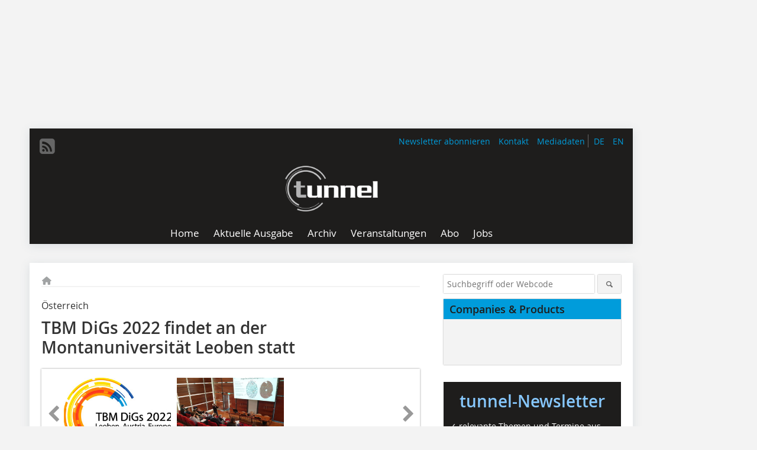

--- FILE ---
content_type: text/html; charset=UTF-8
request_url: https://www.tunnel-online.info/de/artikel/tunnel_TBM_DiGs_2022_findet_an_der_Montanuniversitaet_Leoben_statt-3816242.html
body_size: 16857
content:
<!DOCTYPE html>
<html lang="de">
	<head>
		<meta charset="UTF-8">
		<meta name="viewport" content="width=device-width, initial-scale=1.0">
		<meta http-equiv="X-UA-Compatible" content="IE=edge,chrome=1" />

		<link rel="shortcut icon" href="/favicon.ico" type="image/x-icon">
		<link rel="icon" href="/favicon.ico" type="image/x-icon">
		<link rel="apple-touch-icon" sizes="57x57" href="/media/favicon/apple-icon-57x57.png">
		<link rel="apple-touch-icon" sizes="60x60" href="/media/favicon/apple-icon-60x60.png">
		<link rel="apple-touch-icon" sizes="72x72" href="/media/favicon/apple-icon-72x72.png">
		<link rel="apple-touch-icon" sizes="76x76" href="/media/favicon/apple-icon-76x76.png">
		<link rel="apple-touch-icon" sizes="114x114" href="/media/favicon/apple-icon-114x114.png">
		<link rel="apple-touch-icon" sizes="120x120" href="/media/favicon/apple-icon-120x120.png">
		<link rel="apple-touch-icon" sizes="144x144" href="/media/favicon/apple-icon-144x144.png">
		<link rel="apple-touch-icon" sizes="152x152" href="/media/favicon/apple-icon-152x152.png">
		<link rel="apple-touch-icon" sizes="180x180" href="/media/favicon/apple-icon-180x180.png">
		<link rel="icon" type="image/png" sizes="192x192"  href="/media/favicon/android-icon-192x192.png">
		<link rel="icon" type="image/png" sizes="32x32" href="/media/favicon/favicon-32x32.png">
		<link rel="icon" type="image/png" sizes="96x96" href="/media/favicon/favicon-96x96.png">
		<link rel="icon" type="image/png" sizes="16x16" href="/media/favicon/favicon-16x16.png">

					<link rel="alternate" href="https://www.tunnel-online.info/de/artikel/tunnel_TBM_DiGs_2022_findet_an_der_Montanuniversitaet_Leoben_statt-3816242.html" hreflang="de">
			<link rel="alternate" href="https://www.tunnel-online.info/en/artikel/tunnel_TBM_DiGs_2022_at_the_Montanuniversitaet_Leoben-3816243.html" hreflang="en">
		
							<title>TBM DiGs 2022 findet an der Montanuniversität Leoben statt
 - tunnel</title>
				
				
				
							<meta property="og:title" content="TBM DiGs 2022 findet an der Montanuniversität Leoben statt
 - tunnel">
									<meta property="og:image" content="https://www.tunnel-online.info/imgs/1/8/2/2/0/8/9/048e12a417c3f81b.jpeg">
			<meta property="og:image:width" content="1200" />
			<meta property="og:image:height" content="785" />
		
					<meta name="twitter:card" content="summary">
				
							<link rel="alternate" type="application/rss+xml" title="RSS" href="/de/rss.xml" />
		
				<link rel="stylesheet" type="text/css" href="/css/lib/normalize.min.css">
		<link rel="stylesheet" type="text/css" href="/css/lib/fontello.min.css">
		<link rel="stylesheet" type="text/css" href="/css/lib/fontawesome.min.css">
		<link rel="stylesheet" type="text/css" href="/css/lib/solid.min.css">
		<link rel="stylesheet" type="text/css" href="/css/lib/owl.carousel.min.css">
		<link rel="stylesheet" type="text/css" href="/css/lib/jquery.fancybox.min.css?v=2.1.5" media="screen" />
		<link rel="stylesheet" type="text/css" href="/css/style.min.css">
					<link rel="stylesheet" type="text/css" href="/css/theme_tunnel.min.css">
		
				
				<style>
		/* Plenigo Account Dropdown Styles */
		.plenigo-account-dropdown {
			position: relative;
			display: inline-block;
		}

		.account-menu {
			position: relative;
		}

		.account-trigger {
			display: flex;
			align-items: center;
			gap: 8px;
			padding: 8px;
			background: transparent;
			border: none;
			cursor: pointer;
			border-radius: 8px;
			transition: background-color 0.2s ease;
			outline: none;
			color: inherit;
		}

		.account-trigger:hover {
			background-color: rgba(255, 255, 255, 0.1);
		}

		/*.account-trigger:focus {
			outline: 2px solid #007bff;
			outline-offset: 2px;
		}*/

		.user-avatar {
			width: 32px;
			height: 32px;
			border-radius: 50%;
			display: flex;
			align-items: center;
			justify-content: center;
			font-weight: 600;
			color: white;
			font-size: 14px;
			flex-shrink: 0;
		}

		.user-avatar-guest {
			background-color: #6c757d !important;
		}

		.guest-icon {
			opacity: 0.8;
		}

		.avatar-letter {
			font-family: -apple-system, BlinkMacSystemFont, 'Segoe UI', Roboto, sans-serif;
		}

		.dropdown-arrow {
			color: currentColor;
			transition: transform 0.2s ease;
		}

		.account-trigger[aria-expanded="true"] .dropdown-arrow {
			transform: rotate(180deg);
		}

		.account-dropdown-menu {
			position: absolute;
			top: 100%;
			right: 0;
			margin-top: 8px;
			background: white;
			border: 1px solid #e9ecef;
			border-radius: 12px;
			box-shadow: 0 10px 25px rgba(0, 0, 0, 0.15);
			min-width: 280px;
			z-index: 1000;
			opacity: 0;
			visibility: hidden;
			transform: translateY(-10px);
			transition: all 0.2s ease;
		}

		.account-dropdown-menu.show {
			opacity: 1;
			visibility: visible;
			transform: translateY(0);
		}

		.dropdown-header {
			padding: 20px;
		}

		.user-avatar-large {
			width: 48px;
			height: 48px;
			border-radius: 50%;
			display: flex;
			align-items: center;
			justify-content: center;
			font-weight: 600;
			color: white;
			font-size: 18px;
			margin-bottom: 12px;
		}

		.avatar-letter-large {
			font-family: -apple-system, BlinkMacSystemFont, 'Segoe UI', Roboto, sans-serif;
		}

		.user-info {
			text-align: left;
		}

		.user-email {
			font-weight: 600;
			color: #333;
			margin-bottom: 4px;
			font-size: 14px;
		}

		.user-status {
			color: #28a745;
			font-size: 12px;
			font-weight: 500;
		}

		.guest-welcome h4 {
			margin: 0 0 8px 0;
			color: #333;
			font-size: 16px;
			font-weight: 600;
		}

		.guest-welcome p {
			margin: 0;
			color: #6c757d;
			font-size: 14px;
			line-height: 1.4;
		}

		.dropdown-divider {
			height: 1px;
			background-color: #e9ecef;
			margin: 0;
		}

		.dropdown-menu-items {
			padding: 8px;
		}

		.dropdown-item {
			display: flex;
			align-items: center;
			gap: 12px;
			padding: 12px 16px;
			text-decoration: none;
			color: #333;
			border-radius: 8px;
			transition: all 0.2s ease;
			font-size: 14px;
			font-weight: 500;
			border: 1px solid transparent;
			background-color: transparent;
		}

		/* Not logged in: green background on hover */
		.dropdown-item:hover {
			background-color: #4caf50;
			text-decoration: none;
			color: white;
			border-color: #4caf50;
		}

		.dropdown-item:hover .item-icon {
			color: white;
		}

		/* Primary item (Anmelden) - same as regular items */
		.primary-item {
			background-color: transparent;
			color: #333;
			border-color: transparent;
		}

		.primary-item:hover {
			background-color: #4caf50;
			color: white;
			border-color: #4caf50;
		}

		/* Logged in menu: only border on hover (no background) for regular items */
		.account-dropdown-menu--logged-in .dropdown-item:not(.logout-item):hover {
			background-color: transparent;
			color: #333;
			border-color: #4caf50;
		}

		.account-dropdown-menu--logged-in .dropdown-item:not(.logout-item):hover .item-icon {
			color: #333;
		}

		/* Logout item: light red background with opacity, red text */
		.logout-item {
			color: #dc3545;
		}

		.logout-item:hover {
			background-color: rgba(220, 53, 69, 0.1);
			color: #dc3545;
			border-color: transparent;
		}

		.logout-item:hover .item-icon {
			color: #dc3545;
		}

		.item-icon {
			color: currentColor;
			flex-shrink: 0;
		}

		/* Mobile adjustments */
		@media (max-width: 768px) {
			.account-dropdown-menu {
				right: -8px;
				left: -8px;
				min-width: auto;
				width: calc(100vw - 32px);
				max-width: 320px;
			}
			
			.dropdown-header {
				padding: 16px;
			}
			
			.user-avatar-large {
				width: 40px;
				height: 40px;
				font-size: 16px;
			}
		}
		</style>

				<style>
		.js-note-text {
			position: fixed;
			top: 0;
			left: 0;
			right: 0;
			width: 100%;
			z-index: 10000;
			background: linear-gradient(135deg, #ffd700 0%, #ffed4e 100%);
			border-bottom: 3px solid #ffc107;
			padding: 20px 24px;
			margin: 0;
			text-align: center;
			color: #856404;
			font-size: 16px;
			font-weight: 600;
			line-height: 1.6;
			box-shadow: 0 4px 12px rgba(0, 0, 0, 0.15);
			font-family: -apple-system, BlinkMacSystemFont, 'Segoe UI', Roboto, 'Helvetica Neue', Arial, sans-serif;
		}
		
		.js-note-text p {
			margin: 0;
			padding: 0;
		}
		
		/* Add padding to body when banner is visible to prevent content overlap */
		body:has(.js-note-text) {
			padding-top: 80px;
		}
		
		/* Fallback for browsers that don't support :has() */
		@supports not selector(:has(*)) {
			body {
				padding-top: 80px;
			}
		}
		
		/* Responsive adjustments */
		@media (max-width: 768px) {
			.js-note-text {
				padding: 16px 20px;
				font-size: 14px;
				line-height: 1.5;
			}
			
			body:has(.js-note-text) {
				padding-top: 70px;
			}
			
			@supports not selector(:has(*)) {
				body {
					padding-top: 70px;
				}
			}
		}
		</style>

		      
        <!-- Neues IVW-Tracking 2021 -->
		  					<!-- begin preload of IOM web manager -->
		<link rel='preload' href='//data-13621569c0.tunnel-online.info/iomm/latest/manager/base/es6/bundle.js' as='script' id='IOMmBundle'>
		<link rel='preload' href='//data-13621569c0.tunnel-online.info/iomm/latest/bootstrap/loader.js' as='script'>
		<!-- end preload of IOM web manager -->
		<!-- begin loading of IOMm bootstrap code -->
		<script type='text/javascript' src="//data-13621569c0.tunnel-online.info/iomm/latest/bootstrap/loader.js"></script>
		<!-- end loading of IOMm bootstrap code -->
		<!-- Neues IVW-Tracking 2021 ENDE -->
		
				
																																																									
																<!-- Usercentrics Smart Data Protector Performance Optimierung (Vorladen der URLs) -->
				<link rel="preconnect" href="//privacy-proxy.usercentrics.eu">
				<link rel="preload" href="//privacy-proxy.usercentrics.eu/latest/uc-block.bundle.js" as="script">
				<link rel="dns-prefetch" href="//app.usercentrics.eu" /> 
				<link rel="dns-prefetch" href="//api.usercentrics.eu" />

								<!-- Usercentrics Consent Management Platform (CMP) mit TCF 2.0 -->
				<script id="usercentrics-cmp" data-settings-id="zq9XLUJpq" src="https://app.usercentrics.eu/browser-ui/latest/loader.js" data-tcf-enabled></script>

				<!-- Usercentrics Smart Data Protector -->
				<script type="application/javascript" src="https://privacy-proxy.usercentrics.eu/latest/uc-block.bundle.js"></script>

				<!-- Usercentrics Smart Data Protector Blockier-Liste -->
				<script>
					uc.blockOnly([
						'BJz7qNsdj-7', 						'HkocEodjb7',  						'BJ59EidsWQ',  						'HkYNq4sdjbm', 						'9V8bg4D63',   						'Hko_qNsui-Q'  											]);
				</script>
			
		

		<script type="text/javascript">
			window.dataLayer = window.dataLayer || [];
		window.dataLayer.push({'pageCategoryPrimary': "Primärkategorie nicht gesetzt" });
		window.dataLayer.push({'pageCategorySecondary': "Sekundärkategorie nicht gesetzt" });
		window.dataLayer.push({'pageAuthor': "Autor nicht gesetzt" });
		window.dataLayer.push({'pageIssue': "Ausgabe nicht gesetzt" });
		window.dataLayer.push({'pageContentType': "artikel" });
		</script>

							
        <!-- Google Tag Manager -->
	<script type="text/plain" data-usercentrics="Google Tag Manager">(function(w,d,s,l,i){w[l]=w[l]||[];w[l].push({'gtm.start':
	new Date().getTime(),event:'gtm.js'});var f=d.getElementsByTagName(s)[0],
	j=d.createElement(s),dl=l!='dataLayer'?'&l='+l:'';j.async=true;j.src=
	'https://www.googletagmanager.com/gtm.js?id='+i+dl;f.parentNode.insertBefore(j,f);
	})(window,document,'script','dataLayer','GTM-P5DMVTG');</script>
	<!-- End Google Tag Manager -->

				<script type="text/javascript" src="/js/lib/jquery-1.11.2.min.js"></script>

		

    <script type="application/ld+json">
    {
      "@context": "https://schema.org",
	        	"@type": "Article",
	        "mainEntityOfPage": {
        "@type": "WebPage",
        "@id": "https://www.tunnel-online.info/de/artikel/tunnel_TBM_DiGs_2022_findet_an_der_Montanuniversitaet_Leoben_statt-3816242.html"
      },

	        	"headline": "TBM\u0020DiGs\u00202022\u0020findet\u0020an\u0020der\u0020Montanuniversit\u00E4t\u0020Leoben\u0020statt",
	  	 
	  		"description": "Die\u0020internationale\u0020Konferenzreihe\u0020TBM\u0020DiGs\u0020bietet\u0020ein\u0020spezialisiertes\u0020technologisches\u0020Forum\u0020f\u00FCr\u0020Diskussionen\u0020und\u0020den\u0020Austausch\u0020von\u0020Wissen\u0020\u00FCber\u0020TBM\u002DArbeiten\u0020unter\u0020schwierigen\u0020Bodenbedingungen...",
	        
      		"image": [
                                    "https://www.tunnel-online.info/imgs/1/8/2/2/0/8/9/Logo_TBM_DiGs_2022_good_quality-048e12a417c3f81b.jpeg"
			  			  ,
			   
                                                      "https://www.tunnel-online.info/imgs/1/8/2/2/0/8/9/Foto_Vorlesung-4b4f60caa002c124.jpeg"
			  			  			   
                          		],
         
      
	    
      "publisher": {
        "@type": "Organization",
        "name": "tunnel",
        "logo": {
        "@type": "ImageObject",
        "url": "https://www.tunnel-online.info//media/img/logo.png"
        }
      }
	        	,"datePublished": "2022-07-26"
	  
	        	,"dateModified": "2022-07-27"
	  	  
	  	  	  	  	  ,"isAccessibleForFree": true
	      }
    </script>

		
							<link rel="canonical" href="https://www.tunnel-online.info/de/artikel/tunnel_TBM_DiGs_2022_findet_an_der_Montanuniversitaet_Leoben_statt-3816242.html"/>
		
					</head>

	<body>
						
		<div id="newsletter-dialogue__background" class="ga_newsletter-dialogue"></div>
		<div class="body__wrapper">

													<div class="ad-body-topbanner">
						<ins class="asm_async_creative" style="display:inline-block; width:728px; height:90px; text-align:left; text-decoration:none;" data-asm-cdn="cdn.adspirit.de" data-asm-host="bauverlag.adspirit.de"  data-asm-params="pid=125&gdpr_consent=[consentstring]"></ins><script src="//cdn.adspirit.de/adasync.min.js" async type="text/javascript"></script>

<div class="adspirit__layer-ad">
<ins class="asm_async_creative" style="display:inline-block; text-align:left; text-decoration:none;" data-asm-cdn="cdn.adspirit.de" data-asm-host="bauverlag.adspirit.de" data-asm-params="pid=427&gdpr_consent=[consentstring]"></ins><script src="//cdn.adspirit.de/adasync.min.js" async type="text/javascript"></script>
</div>
<script>
if (window.innerWidth < 768) {
let layerAd = document.querySelector(".adspirit__layer-ad");
layerAd.innerHTML = ' ';
}
</script>
					</div>
													<div class="ad-body-skyscraper">
						<ins class="asm_async_creative" style="display:inline-block; text-align:left; text-decoration:none;" data-asm-cdn="cdn.adspirit.de" data-asm-host="bauverlag.adspirit.de"  data-asm-params="pid=126&gdpr_consent=[consentstring]"></ins><script src="//cdn.adspirit.de/adasync.min.js" async type="text/javascript"></script>
					</div>
				
					<div class="body__container">
						<div class="body__inner">
							<header class="header--main">
							<div class="header__meta clearfix">

																<ul class="social-media__list--head left">
								<li class="social-media__item--head"><a href="/de/rss.xml" target="_blank" title="RSS Feed | News"><i class="icon-rss-squared"></i></a></li> 																																																							</ul>

																								<ul class="nav-meta--lng right">
										<li class="nav-meta__item"><a class="nav-meta__link--lng" href="https://www.tunnel-online.info/de/artikel/tunnel_TBM_DiGs_2022_findet_an_der_Montanuniversitaet_Leoben_statt-3816242.html">DE</a></li>
										<li class="nav-meta__item"><a class="nav-meta__link--lng" href="https://www.tunnel-online.info/en/artikel/tunnel_TBM_DiGs_2022_at_the_Montanuniversitaet_Leoben-3816243.html">EN</a></li>
								</ul>
								
																<ul class="nav-meta right">
																																								<li class="nav-meta__item">
												<a href="/de/newsletter-3276659.html"  target="_parent" >Newsletter abonnieren</a>
											</li>
																																																		<li class="nav-meta__item">
												<a href="/de/kontakt.html" >Kontakt</a>
											</li>
																																																		<li class="nav-meta__item">
												<a href="https://bauverlag.de/tunnel-mediadaten"  target="_blank" >Mediadaten</a>
											</li>
																												
																										</ul>

							</div>

																			<div class="header__logo">
								<a href="/"><img src="/media/img/logo.png" alt="tunnel"/></a>
							</div>
						
												

<label id="menu-button" class="icon-menu" for="mobile-menu">Menü</label>
<nav class="header__nav clearfix">
	<input type="checkbox" id="mobile-menu">

	<ul class="nav-main--level_1">
						<li class="nav-main__item--level_1">
			<a class="nav-main__link " href="https://www.tunnel-online.info/de/index.html" >
				Home
			</a>

			
		</li>
				<li class="nav-main__item--level_1">
			<a class="nav-main__link " href="https://www.tunnel-online.info/de/aktuelle_ausgabe_28796.html" >
				Aktuelle Ausgabe
			</a>

			
		</li>
				<li class="nav-main__item--level_1">
			<a class="nav-main__link " href="https://www.tunnel-online.info/de/archiv.html" >
				Archiv
			</a>

			
		</li>
				<li class="nav-main__item--level_1">
			<a class="nav-main__link " href="https://www.tunnel-online.info/de/terminkalender.html" >
				Veranstaltungen
			</a>

			
		</li>
				<li class="nav-main__item--level_1">
			<a class="nav-main__link " href="https://www.bauverlag-shop.de/print-abonnement/bauausfuehrung/tunnel/#emotion--1?utm_source=www.tunnel-online.info&amp;utm_medium=nav-first-level&amp;utm_campaign=content&amp;utm_content=brand"  target="_blank" >
				Abo
			</a>

			
		</li>
				<li class="nav-main__item--level_1">
			<a class="nav-main__link " href="https://stellenmarkt.tunnel-online.info/?utm_source=tunnel-online.info&amp;utm_medium=nav-first-level&amp;utm_campaign=content&amp;utm_content=tunnel"  target="_blank" >
				Jobs
			</a>

			
		</li>
			</ul>
</nav>


					</header>

										<form action="/de/suche.html" method="get" class="search__wrapper--mobile">
						<fieldset class="search">
							<input class="search__text autoclear" type="text" name="s_text" title="Suchbegriff oder Webcode" placeholder="Suchbegriff oder Webcode"/>
							<button class="search__button" type="submit" title="Suchen"> <i class="icon-search"></i> </button>
						</fieldset>
					</form>


										
	

	<div class="ad-wrapper">
		<ins class="asm_async_creative" style="display:inline-flex;margin-left:-12px;margin-bottom:10px; text-align:left; text-decoration:none;" data-asm-cdn="cdn.adspirit.de" data-asm-host="bauverlag.adspirit.de" data-asm-responsive="1" data-asm-params="pid=81&gdpr_consent=[consentstring]"></ins><script src="//cdn.adspirit.de/adasync.min.js" async type="text/javascript"></script>
	</div>






<div class="body__content clearfix">
	<main>

					<div class="main__content">
		
				
		
    <ul class="nav-breadcrumb">
            
        <li class="nav-breadcrumb__item">
            <a href="/">
                <i class="fa-solid fa-house fa-fw"></i>
                    <span class="nav-breadcrumb__item-display--none">Home</span>
            </a>
        </li>
                                                
    </ul>


		<article>
    	<header>
									<div class="article__roofline">Österreich
</div>
				
								<h1 class="article__heading">
												TBM DiGs 2022 findet an der Montanuniversität Leoben statt
					</h1>
				
				
								


				<div class="carousel__wrapper">
			<div id="owl-carousel" class="carousel_content">

									<div class="carousel__item">
						<a class="fancybox__image"
							rel="gallery-top"
							attr-ref="bild-1"
							href="https://www.tunnel-online.info/imgs/1/8/2/2/0/8/9/Logo_TBM_DiGs_2022_good_quality-048e12a417c3f81b.jpeg">
							<img src="https://www.tunnel-online.info/imgs/1/8/2/2/0/8/9/tok_fa28676c821073a2436c46990e0f5d72/w300_h200_x600_y392_Logo_TBM_DiGs_2022_good_quality-048e12a417c3f81b.jpeg" alt=""  width="300"  height="200"/>
						</a>
						<span class="carousel__bildnachweis"></span>

												<div class="fancybox__unsichtbar" id="bild-1">
							<div class="fancybox__bildunterschrift"></div>
							<div class="fancybox__bildnachweis"></div>
						</div>
					</div>
									<div class="carousel__item">
						<a class="fancybox__image"
							rel="gallery-top"
							attr-ref="bild-2"
							href="https://www.tunnel-online.info/imgs/1/8/2/2/0/8/9/Foto_Vorlesung-4b4f60caa002c124.jpeg">
							<img src="https://www.tunnel-online.info/imgs/1/8/2/2/0/8/9/tok_81cbe89d85801c3dfdc8b2876437265f/w300_h200_x600_y450_Foto_Vorlesung-4b4f60caa002c124.jpeg" alt=" Die Fachkonferenz TBM DiGs 2022 wird vom 23. bis 25. November 2022 in der Montanuniversität Leoben stattfinden "  width="300"  height="200"/>
						</a>
						<span class="carousel__bildnachweis">Credit/Quelle: Montanuniversität Leoben</span>

												<div class="fancybox__unsichtbar" id="bild-2">
							<div class="fancybox__bildunterschrift">Die Fachkonferenz TBM DiGs 2022 wird vom 23. bis 25. November 2022 in der Montanuniversität Leoben stattfinden</div>
							<div class="fancybox__bildnachweis">Credit/Quelle: Montanuniversität Leoben</div>
						</div>
					</div>
				
			</div>
			<a class="carousel__control--prev"><i class="icon-left-open"></i></a>
			<a class="carousel__control--next"><i class="icon-right-open"></i></a>
		</div>

					

    	</header>

										<div class="responsive_ad">
					<ins class="asm_async_creative" style="display:block; text-align:left; text-decoration:none;" data-asm-cdn="cdn.adspirit.de" data-asm-host="bauverlag.adspirit.de" data-asm-responsive="1" data-asm-params="pid=53&gdpr_consent=[consentstring]"></ins><script src="//cdn.adspirit.de/adasync.min.js" async type="text/javascript"></script>
				</div>
			
																			<div id="article-height" class="article__text">
															<p>Die internationale Konferenzreihe TBM DiGs bietet ein spezialisiertes technologisches Forum für Diskussionen und den Austausch von Wissen über TBM-Arbeiten unter schwierigen Bodenbedingungen. Die Reihe deckt ein breites Themenspektrum ab, darunter die Charakterisierung schwieriger Bodenverhältnisse, Feldbeobachtungen und Fallstudien, physikalische und Laborversuche, numerische Modellierung und Techniken, Bodenkonditionierung, TBM-Konstruktion und -Installation, Tunnelausbau, Überwachung und Risikomanagement. TBM DiGs 2022 ist die fünfte Konferenz in dieser Reihe und wird dieses Jahr vom 23. bis 25. November stattfinden.</p>
<p>Die Veranstaltung wird gemeinsam von der Montanuniversität Leoben und der OEGG (Österreichische Gesellschaft für Geomechanik) ausgerichtet. TBM DiGs wird als Hybrid-Veranstaltung mit der Möglichkeit zur persönlichen oder Online-Teilnahme angeboten. Die Konferenzsprache ist Englisch.</p>
<h2>Wer sollte teilnehmen?</h2>
<p>TBM DiGs ist für all diejenigen, die sich mit dem Einsatz von Tunnelbohrmaschinen in schwierigem Gelände befassen. Dazu zählen insbesondere akademische Forscher, Wissenschaftler und Ingenieure aus der Industrie, Wissenschaftler der Regierung und politische Entscheidungsträger. Auf dieser Veranstaltung sind alle willkommen, von Anfängern bis hin zu denjenigen, die über umfangreiche Fachkenntnisse verfügen.</p>
<p>Die spannende Konferenz wird den Teilnehmern die Chance bieten, Fachleute zu treffen, Ideen, Wissen und Erfahrungen <br />zu teilen sowie neue Kontakte und Arbeitsbeziehungen zu knüpfen. Die Struktur der Veranstaltung ermöglicht es, sowohl mithilfe formeller als auch informeller Interaktionen zu lernen. Neben Vorträgen, Posterpräsentationen und einer Rahmenveranstaltung steht auch eine Exkursion zu einer Tunnelbaustelle auf dem Programm. Eine Frühbucheranmeldung ist noch bis zum 15. August 2022 möglich.</p>
<h2>ITA-CET-Treffen für Hochschulprofessoren und Doktorandenkonferenz</h2>
<p>Im Vorfeld der TBM DiGs 2022 findet am 21. und 22. November 2022 ein Treffen der ITA-CET-Hochschulprofessoren und eine Doktorandenkonferenz statt. Die Anmeldung ist kostenlos und bietet eine großartige Gelegenheit für junge Tunnelbauer und ihre Professoren, ihre Forschung auf hohem Niveau zu fördern und sich mit anderen Teilnehmern aus der ganzen Welt zu vernetzen. Hochschulprofessoren und ihre Doktoranden, die an einem Vortrag im Rahmen der ITA-CET-Veranstaltung interessiert sind, wenden sich bitte an  <script language="JavaScript">document.write('<a href="' + 'mailto:' + 'ita-cet.secretariat' + '@' + 'developpement-durable' + '.' + 'gouv.fr' + '" target="_parent" >' + 'ita-cet.secretariat' + '@' + 'developpement-durable' + '.' + 'gouv.fr' + '</a>');</script> , um ein Formular zur Einreichung von Beiträgen anzufordern.</p>
	
												<div class="clear"></div>
					</div>
				
																				
			
																		          			<div class="article__textelement">
            			<div class="url"><a href="http://www.tbmdigs.com" target="_blank" >www.tbmdigs.com</a></div>
          			</div>
      											
							
									
						
						

																														<div class="related-magazin--noTeasertext">
							<div class="related-magazin--flex">
																	<a href="/de/ausgaben/tunnel_2022-04-3815048.html">
										<div class="related-magazin--mobile">
											<div class="related-magazin__roofline">
												Dieser Artikel erschien in
											</div>
											<h3 class="related-magazin__heading">
																									tunnel /
																							</h3>
										</div>
									</a>
																<div class="related-magazin__cover">
									<a href="/de/ausgaben/tunnel_2022-04-3815048.html">
										<img src="https://www.tunnel-online.info/imgs/140630076_9f6464922f.jpg" alt="" loading="lazy"  width="255"  height="360">
									</a>
								</div>
								<div class="related-magazin__text">
																			<a href="/de/ausgaben/tunnel_2022-04-3815048.html">
											<div class="related-magazin--noMobile">
												<div class="related-magazin__roofline">
													Dieser Artikel erschien in
												</div>
												<h3 class="related-magazin__heading">
																											tunnel /
																									</h3>
											</div>
										</a>
																											<div class="supplement__title--top">Ressort:&nbsp; Nachrichten | News </div>

							<div class="related-magazin__buttons">
																											<a href="https://www.bauverlag-shop.de/print-abonnement/bauausfuehrung/tunnel/#emotion--1?utm_source=www.tunnel-online.info&utm_medium=rel-issue-button&utm_campaign=content&utm_content=issue-tunnel_TBM_DiGs_2022_findet_an_der_Montanuniversitaet_Leoben_statt" target="_blank" class="button related-magazin__button">Abonnement</a>
																									<a href="/de/ausgaben/tunnel_2022-04-3815048.html" class="button related-magazin__button">Inhaltsverzeichnis</a>
							</div>
								</div>
							</div>
						</div>
												
			    	<ul class="social-media__list">
			<li class="social-media__item">
						<a title="Auf facebook teilen" href="https://www.facebook.com/sharer.php?u=https://www.tunnel-online.info/de/artikel/tunnel_TBM_DiGs_2022_findet_an_der_Montanuniversitaet_Leoben_statt-3816242.html" class="social-media__link" target="_blank"><img class="social-media__icon" src="/media/img/social-media-icons/facebook_72x72_black.png" alt="Facebook" width="30" height="30"></a>
			</li>
			<li class="social-media__item">
						<a title="Tweet auf X" href="https://twitter.com/intent/tweet?url=https://www.tunnel-online.info/de/artikel/tunnel_TBM_DiGs_2022_findet_an_der_Montanuniversitaet_Leoben_statt-3816242.html" class="social-media__link" target="_blank"><img class="social-media__icon" src="/media/img/social-media-icons/x-twitter.svg" alt="X Twitter" width="30" height="30"></a>
			</li>

			<li class="social-media__item">
						<a title="Auf Xing teilen" href="https://www.xing-share.com/app/user?op=share;sc_p=xing-share;url=https://www.tunnel-online.info/de/artikel/tunnel_TBM_DiGs_2022_findet_an_der_Montanuniversitaet_Leoben_statt-3816242.html" class="social-media__link" target="_blank"><img class="social-media__icon" src="/media/img/social-media-icons/XING_logo_72x72_black.png" alt="XING" width="30" height="30"></a>
			</li>
			<li class="social-media__item">
						<a title="Auf LinkedIn teilen" href="https://www.linkedin.com/shareArticle?mini=true&url=https://www.tunnel-online.info/de/artikel/tunnel_TBM_DiGs_2022_findet_an_der_Montanuniversitaet_Leoben_statt-3816242.html" class="social-media__link" target="_blank"><img class="social-media__icon" src="/media/img/social-media-icons/Linkedin_logo_black.svg" alt="LinkedIn" width="30" height="30"></a>
			</li>
			<li class="social-media__item">
						<a title="Per E-Mail teilen" href="mailto:?subject=Empfehlung eines Artikels von &body=https://www.tunnel-online.info/de/artikel/tunnel_TBM_DiGs_2022_findet_an_der_Montanuniversitaet_Leoben_statt-3816242.html" class="social-media__link"><i class="icon-mail-squared social-media__icon"></i></a>
			</li>
			<li class="social-media__item">
						<a title="Artikel drucken" href="javascript:window.print();" class="social-media__link"><i class="icon-print social-media__icon"></i></a>
			</li>
		</ul>

  	</article>

					<div id="newsletter-dialogue" data-wait-time="45">
	<span id="newsletter-dialogue__close">x</span>
	<div class="newsletter-dialogue__title">
		tunnel Newsletter
	</div>
	<div class="newsletter-dialogue__content">
                <p>Sie interessieren sich für aktuelle Informationen aus der Tunnel-Branche?<br/>Dann melden Sie sich zu unserem kostenlosen Newsletter an!<br/>
Erfahren Sie mehr zu:</p>
		<ul class="newsletter-dialogue__list">
			<li>» spannenden Bau- und Sanierungsprojekten</li>
			<li>» Tunnelbetrieb</li>
			<li>» Produktentwicklungen</li>
			<li>» aktuellen Veranstaltungen</li>
		</ul>
		<p>12 x im Jahr, kostenfrei, jederzeit kündbar</p>
		<form class="newsletter-dialogue__form" data-dest="https://web.inxmail.com/bauverlag/subscription/servlet" method="post">
			<input name="INXMAIL_SUBSCRIPTION" value="tunnel" type="hidden">
			<input type="hidden" name="INXMAIL_HTTP_REDIRECT" value="https://www.tunnel-online.info/de/tunnel-newsletter-bestaetigung-bei-anmeldung-versendet_3276735.html"/>
	<input type="hidden" name="INXMAIL_HTTP_REDIRECT_ERROR" value="https://www.tunnel-online.info/de/tunnel-newsletter-fehlerseite_3276719.html"/>
			<input name="INXMAIL_CHARSET" value="UTF-8" type="hidden">
			<input name="Sprache" value="de" type="hidden">
			<input name="Formular tunnel" value="NL-Modaldialog" type="hidden">
		  <fieldset>
<noscript>Bitte Javascript aktivieren.</noscript>
			<input class="newsletter-dialogue__email" type="text" id="email" name="email" placeholder="E-Mail-Adresse">
                       <div class="form__cell" style="display: none;">
                               <input id="mail_repeat" class="form__input" type="text" name="mail_repeat">
                         </div>
			<button class="honeypot ga_newsletter-dialogue newsletter-dialogue__button" type="Submit" value="Abonnieren" name="Submit"><b>Melden Sie sich jetzt an! </b></button>
		  </fieldset>
		</form>
		<p class="newsletter-dialogue__meta">
		  <a class="ga_newsletter-dialogue" href="https://www.tunnel-online.info/de/newsletter_3276659.html">Beispiele, Hinweise: Datenschutz, Analyse, Widerruf</a>
		</p>
	</div>
</div>
		

								<div class="ca-results">
				<h2>Thematisch passende Artikel:</h2>

											<div class="teaser-sm__wrapper clearfix">
															<span class="teaser-sm__issue">Ausgabe 07/2017</span>
																						<span class="teaser-sm__roofline">Norwegen</span>
														<h3 class="teaser-sm__heading">
								<a href="/de/artikel/tunnel_ITA-CET-Trainingskurs_waehrend_des_WTC_2017-3051697.html">
									ITA-CET-Trainingskurs während des WTC 2017
								</a>
							</h3>
																						<figure class="teaser-sm__img">
									<a href="/de/artikel/tunnel_ITA-CET-Trainingskurs_waehrend_des_WTC_2017-3051697.html">
										<img src="https://www.tunnel-online.info/imgs/1/2/3/3/6/1/1/tok_e6be9ff02e807286e271cf84adae3118/w380_h382_x190_y191_Bild-01-Eivind-Grov_380_382-1ac1aba524ba4d1a.jpg" alt="" loading="lazy"  width="380"  height="382"/>
									</a>
								</figure>
								<div class="teaser-sm__text--right">
									<p>Junge Berufseinsteiger und Studenten aus der ganzen Welt wurden vom ITA-CET-Komitee und der ITACET-Stiftung zu einem Trainingskurs eingeladen, der am 9. und 10. Juni 2017 stattfand. Diese jährliche...</p>
									<a class="button button--teaser" href="/de/artikel/tunnel_ITA-CET-Trainingskurs_waehrend_des_WTC_2017-3051697.html" title="ITA-CET-Trainingskurs während des WTC 2017">mehr</a>
								</div>
													</div>
											<div class="teaser-sm__wrapper clearfix">
																						<span class="teaser-sm__roofline">Tschechische Republik</span>
														<h3 class="teaser-sm__heading">
								<a href="/de/artikel/tunnel_Konferenz_Underground_Construction_Prague_2023_Call_for_Papers-3816266.html">
									Konferenz Underground Construction Prague 2023 – 
Call for Papers
								</a>
							</h3>
																						<figure class="teaser-sm__img">
									<a href="/de/artikel/tunnel_Konferenz_Underground_Construction_Prague_2023_Call_for_Papers-3816266.html">
										<img src="https://www.tunnel-online.info/imgs/1/8/2/2/0/9/5/tok_2211a4019a85aec47ea9a3ea50eeada5/w380_h253_x600_y400_6025ff83dd7815ce.jpeg" alt="" loading="lazy"  width="380"  height="253"/>
									</a>
								</figure>
								<div class="teaser-sm__text--right">
									<p>Der tschechische Tunnelbauverband lädt zur 15. internationalen Konferenz Underground Construction Prague 2023 ein, die vom 29. bis 31. Mai 2023 in der Hauptstadt der Tschechischen Republik...</p>
									<a class="button button--teaser" href="/de/artikel/tunnel_Konferenz_Underground_Construction_Prague_2023_Call_for_Papers-3816266.html" title="Konferenz Underground Construction Prague 2023 – 
Call for Papers">mehr</a>
								</div>
													</div>
											<div class="teaser-sm__wrapper clearfix">
															<span class="teaser-sm__issue">Ausgabe 06/2022</span>
																					<h3 class="teaser-sm__heading">
								<a href="/de/artikel/ita-tunnelling-awards-2022-preistraeger-3888730.html">
									ITA Tunnelling Awards 2022 – Preisträger
								</a>
							</h3>
															<span class="teaser-sm__subtitle">Auszeichnungen für Projekte, Innovationen und Persönlichkeiten in acht Kategorien vergeben</span>
																						<figure class="teaser-sm__img">
									<a href="/de/artikel/ita-tunnelling-awards-2022-preistraeger-3888730.html">
										<img src="https://www.tunnel-online.info/imgs/1/8/8/8/6/6/1/tok_e43fa8d5a941a6b6005c90c4c05c8f9c/w380_h95_x300_y75_NL12-22-pos02-ita-awards-600px-fe93442edcb5e372.jpeg" alt="" loading="lazy"  width="380"  height="95"/>
									</a>
								</figure>
								<div class="teaser-sm__text--right">
									<p>

ITA-Präsident Arnold Dix lobte die Qualität der preisgekrönten Projekte und betonte: Die Tunnelling Awards sind eine Würdigung der großen Erfolgsgeschichten und der wichtigsten Innovationen....</p>
									<a class="button button--teaser" href="/de/artikel/ita-tunnelling-awards-2022-preistraeger-3888730.html" title="ITA Tunnelling Awards 2022 – Preisträger">mehr</a>
								</div>
													</div>
											<div class="teaser-sm__wrapper clearfix">
															<span class="teaser-sm__issue">Ausgabe 01/2010</span>
																						<span class="teaser-sm__roofline">Fachtagungen</span>
														<h3 class="teaser-sm__heading">
								<a href="/de/artikel/tunnel_BASF_TBM-Konferenz_2009-828697.html">
									BASF TBM-Konferenz 2009
								</a>
							</h3>
																						<figure class="teaser-sm__img">
									<a href="/de/artikel/tunnel_BASF_TBM-Konferenz_2009-828697.html">
										<img src="https://www.tunnel-online.info/imgs/tok_e61a68d9fa539091ebdf0df84542b129/w210_h141_x105_y70_22070832_85bde5ec00.jpg" alt="" loading="lazy"  width="210"  height="141"/>
									</a>
								</figure>
								<div class="teaser-sm__text--right">
									<p>BASF Construction Chemicals Business Unit MEYCO Global Underground Construction, einer der weltweit führenden Hersteller von Spezialprodukten für den maschinellen Tunnelvortrieb, organisierte vom 5....</p>
									<a class="button button--teaser" href="/de/artikel/tunnel_BASF_TBM-Konferenz_2009-828697.html" title="BASF TBM-Konferenz 2009">mehr</a>
								</div>
													</div>
											<div class="teaser-sm__wrapper clearfix">
															<span class="teaser-sm__issue">Ausgabe 02/2011</span>
																						<span class="teaser-sm__roofline">Neue Entwicklungen

</span>
														<h3 class="teaser-sm__heading">
								<a href="/de/artikel/tunnel_2011-02_4._BASF_TBM_Konferenz_2010_in_London-1097786.html">
									4. BASF TBM Konferenz 2010 
in London

								</a>
							</h3>
																						<figure class="teaser-sm__img">
									<a href="/de/artikel/tunnel_2011-02_4._BASF_TBM_Konferenz_2010_in_London-1097786.html">
										<img src="https://www.tunnel-online.info/imgs/tok_608330a0700d56ab9955ebee5020630e/w210_h140_x105_y70_42041260_d578e7fffd.jpg" alt="" loading="lazy"  width="210"  height="140"/>
									</a>
								</figure>
								<div class="teaser-sm__text--right">
									<p>Die 4. von MEYCO Global Underground Construction ausgerichtete und speziell auf die Belange der Tunnelvortriebsmaschinen zugeschnittene TBM Konferenz kehrte nach der sehr erfolgreichen Veranstaltung...</p>
									<a class="button button--teaser" href="/de/artikel/tunnel_2011-02_4._BASF_TBM_Konferenz_2010_in_London-1097786.html" title="4. BASF TBM Konferenz 2010 
in London
">mehr</a>
								</div>
													</div>
					
			</div>
		

		</div>	</main>



					
<aside>

		<form action="/de/suche.html" method="get">
    <fieldset class="search">
      <input class="search__text autoclear" type="text" name="s_text" title="Suchbegriff oder Webcode" placeholder="Suchbegriff oder Webcode"/>
      <button class="search__button" type="submit" title="Suchen"> <i class="icon-search"></i> </button>
    </fieldset>
  </form>

		
					
				<div class="aside__box clearfix">
			<span class="aside__h3">Companies &amp; Products</span>

						
						

						<a href="" ></a>

							<br>
<center>
<script src="https://bauverlag.adspirit.de/adscript.php?pid=131&ord=[timestamp]" type="text/javascript" language="JavaScript"></script>
<noscript>
 <a href="https://bauverlag.adspirit.de/adnoclick.php?pid=131&ord=[timestamp]" target="_top">
  <img src="https://bauverlag.adspirit.de/adnoscript.php?pid=131&ord=[timestamp]"
       alt="Hier klicken!" border="0" width="200" height="100" />
 </a>
</noscript>
</center>
<br>
<center>
<script src="https://bauverlag.adspirit.de/adscript.php?pid=183&ord=[timestamp]" type="text/javascript" language="JavaScript"></script>
<noscript>
 <a href="https://bauverlag.adspirit.de/adnoclick.php?pid=183&ord=[timestamp]" target="_top">
  <img src="https://bauverlag.adspirit.de/adnoscript.php?pid=183&ord=[timestamp]"
       alt="Hier klicken!" border="0" width="200" height="100" />
 </a>
</noscript>
</center>
<br>
<center>
<script src="https://bauverlag.adspirit.de/adscript.php?pid=184&ord=[timestamp]" type="text/javascript" language="JavaScript"></script>
<noscript>
 <a href="https://bauverlag.adspirit.de/adnoclick.php?pid=184&ord=[timestamp]" target="_top">
  <img src="https://bauverlag.adspirit.de/adnoscript.php?pid=184&ord=[timestamp]"
       alt="Hier klicken!" border="0" width="200" height="100" />
 </a>
</noscript>
</center>
<center>
<script src="https://bauverlag.adspirit.de/adscript.php?pid=186&ord=[timestamp]" type="text/javascript" language="JavaScript"></script>
<noscript>
 <a href="https://bauverlag.adspirit.de/adnoclick.php?pid=186&ord=[timestamp]" target="_top">
  <img src="https://bauverlag.adspirit.de/adnoscript.php?pid=186&ord=[timestamp]"
       alt="Hier klicken!" border="0" width="200" height="100" />
 </a>
</noscript>
</center>
<center>
<script src="https://bauverlag.adspirit.de/adscript.php?pid=187&ord=[timestamp]" type="text/javascript" language="JavaScript"></script>
<noscript>
 <a href="https://bauverlag.adspirit.de/adnoclick.php?pid=187&ord=[timestamp]" target="_top">
  <img src="https://bauverlag.adspirit.de/adnoscript.php?pid=187&ord=[timestamp]"
       alt="Hier klicken!" border="0" width="200" height="100" />
 </a>
</noscript>
</center>
<center>
<script src="https://bauverlag.adspirit.de/adscript.php?pid=188&ord=[timestamp]" type="text/javascript" language="JavaScript"></script>
<noscript>
 <a href="https://bauverlag.adspirit.de/adnoclick.php?pid=188&ord=[timestamp]" target="_top">
  <img src="https://bauverlag.adspirit.de/adnoscript.php?pid=188&ord=[timestamp]"
       alt="Hier klicken!" border="0" width="200" height="100" />
 </a>
</noscript>
</center>

<center>
<script src="https://bauverlag.adspirit.de/adscript.php?pid=271&ord=[timestamp]" type="text/javascript" language="JavaScript"></script>
<noscript>
 <a href="https://bauverlag.adspirit.de/adnoclick.php?pid=271&ord=[timestamp]" target="_top">
  <img src="https://bauverlag.adspirit.de/adnoscript.php?pid=271&ord=[timestamp]"
       alt="Hier klicken!" border="0" width="200" height="100" />
 </a>
</noscript>
</center>
<center>
<script src="https://bauverlag.adspirit.de/adscript.php?pid=272&ord=[timestamp]" type="text/javascript" language="JavaScript"></script>
<noscript>
 <a href="https://bauverlag.adspirit.de/adnoclick.php?pid=272&ord=[timestamp]" target="_top">
  <img src="https://bauverlag.adspirit.de/adnoscript.php?pid=272&ord=[timestamp]"
       alt="Hier klicken!" border="0" width="200" height="100" />
 </a>
</noscript>
</center>
					</div>
									<div class="aside__box--free clearfix">
			<center>
<ins class="asm_async_creative" style="display:block; text-align:left; text-decoration:none;" data-asm-cdn="cdn.adspirit.de" data-asm-host="bauverlag.adspirit.de" data-asm-responsive="1" data-asm-params="pid=145&gdpr_consent=[consentstring]"></ins><script src="//cdn.adspirit.de/adasync.min.js" async type="text/javascript"></script>

<ins class="asm_async_creative" style="display:inline-block; text-align:left; text-decoration:none;" data-asm-cdn="cdn.adspirit.de" data-asm-host="bauverlag.adspirit.de"  data-asm-params="pid=128&gdpr_consent=[consentstring]"></ins><script src="//cdn.adspirit.de/adasync.min.js" async type="text/javascript"></script>

<ins class="asm_async_creative" style="display:inline-block; text-align:left; text-decoration:none;" data-asm-cdn="cdn.adspirit.de" data-asm-host="bauverlag.adspirit.de"  data-asm-params="pid=129&gdpr_consent=[consentstring]"></ins><script src="//cdn.adspirit.de/adasync.min.js" async type="text/javascript"></script>

<ins class="asm_async_creative" style="display:inline-block; text-align:left; text-decoration:none;" data-asm-cdn="cdn.adspirit.de" data-asm-host="bauverlag.adspirit.de"  data-asm-params="pid=130&gdpr_consent=[consentstring]"></ins><script src="//cdn.adspirit.de/adasync.min.js" async type="text/javascript"></script>
</center>
		</div>
									<div class="aside__box--free clearfix">
			<div class="newsletterbox" style="background-color: #1e1d1c !important; color: #fff !important;">
    		<span class="newsletterbox__heading"><b>tunnel-Newsletter</b></span>
            <ul class="newsletterbox__list" >
                <li>&check; relevante Themen und Termine aus der Tunnel-Branche</li>
                <li>&check; monatliche Erscheinungsweise</li>
                <li>&check; kostenlos und jederzeit kündbar</li>
            </ul>
            <form class="newsletterbox__form" data-dest="https://login.inxmail.com/bauverlag/subscription/servlet" method="post">
  		<input type="hidden" name="INXMAIL_SUBSCRIPTION" value="tunnel"/>
		<input type="hidden" name="INXMAIL_HTTP_REDIRECT" value="https://www.tunnel-online.info/de/tunnel-newsletter-bestaetigung-bei-anmeldung-versendet_3276735.html"/>
		<input type="hidden" name="INXMAIL_HTTP_REDIRECT_ERROR" value="https://www.tunnel-online.info/de/tunnel-newsletter-fehlerseite_3276719.html"/>
<input name="INXMAIL_CHARSET" value="UTF-8" type="hidden">
              <input type="hidden" name="Double Opt-in tunnel" value="TRUE"" />
<input name="Formular tunnel" value="Sidebar" type="hidden">
		<input type="hidden" name="Sprache" value="de" />
            <fieldset>
              <input type="text" id="email" type="text" name="email" placeholder="E-Mail Adresse">
<div class="form__cell" style="display: none;">
	<input id="mail_repeat" class="form__input" type="text" name="mail_repeat">
</div>

              <button class="honeypot newsletterbox__button" type="Submit" value="Abonnieren" name="Submit" style="background-color: #009cdb !important; color: #000 !important;"> <b>Melden Sie sich jetzt an! </b></button>
            </fieldset>
          </form>
          <p class="newsletterbox__meta">
            <a href="https://www.tunnel-online.info/de/newsletter-3276659.html" style="color: #009cdb !important;">Riskieren Sie einen kurzen Blick und erhalten Sie weitere Informationen.</a>
          </p>
        
</div>
		</div>
							
				<div class="aside__box clearfix">
			<span class="aside__h3">Digitales tunnel Abo</span>

										<a href="https://www.bauverlag-shop.de/tunnel-digital?utm_source=www.tunnel-online.info&amp;utm_medium=sidebar-textlink&amp;utm_campaign=content&amp;utm_content=brand"  target="_blank" ><img src="/imgs/2/2/9/5/2/9/0/tunnel-digital-62c25407dce5fb26.jpg" alt="Digitales tunnel Abo"  width="600"  height="337"></a>
			
						<p>tunnel gibt es jetzt auch als digitales Magazin im Jahresabo oder für Print-Abonnenten als digital Upgrade. Nutzen Sie die Vorteile!</p>

						<a href="https://www.bauverlag-shop.de/tunnel-digital?utm_source=www.tunnel-online.info&amp;utm_medium=sidebar-textlink&amp;utm_campaign=content&amp;utm_content=brand"  target="_blank" >Jetzt abonnieren </a>

					</div>
							
				<div class="aside__box clearfix">
			<span class="aside__h3">Probeabo | Mediadaten</span>

										<img src="/imgs/2/2/9/5/2/9/3/tunnel-probe-9ae5e90ffe58d391.jpg" alt="Probeabo/Mediadaten"  width="128"  height="180">
						
						<p><a href="https://bauverlag.de/tunnel-mediadaten" target="_blank" >Mediadaten</a></p><p><a href="https://www.bauverlag-shop.de/print-abonnement/bauausfuehrung/tunnel/#emotion--1?utm_source=www.tunnel-online.info&amp;utm_medium=textlink&amp;utm_campaign=sidebar" target="_blank" >Abo/Probeabo</a></p>

						<a href="" ></a>

					</div>
									<div class="aside__box--free clearfix">
			<style type="text/css">
        .widget-hits-2 .em-widget-button-all {
              border: none !important;
        }

        .widget-hits-2 .em-widget-list-item-outer {
              padding:0 15px !important;
        }
		
		.widget-hits-2 .em-widget-item-title { 
              font-size: 1rem !important;
        }

        .widget-hits-2 .em-widget-company-name {
             font-size: 0.8rem !important;
			 font-weight: 300 !important;
			 margin-bottom: 0 !important;
        }
		
		.widget-hits-2 .em-widget-list-item-outer {
		     padding:0 !important;
		}
		
        .widget-hits-2 .em-widget-list-item-cell {
             padding: 10px !important;
        }
		
		.widget-hits-2 .em-widget-item-title {
			margin-bottom: 0 !important;
		}
</style>
<header>
<a href="https://stellenmarkt.recovery-worldwide.com/?utm_source=site&utm_medium=sidebar&utm_campaign=content&utm_content=Vorschau" target="_blank"><span style="text-align: left; margin:0;" class="aside__h3">Stellenangebote</span></a>
</header>
<link rel="stylesheet" href="https://webapps.evolver.de/jsplugin/widget/jquery.evolver_widget.css">
<script src="https://webapps.evolver.de/jsplugin/widget/jquery.evolver_widget.2.js"></script>
<script>
    window.jQuery || document.write('<script src="https://webapps.evolver.de/jsplugin/widget/jquery-3.3.1.min.js">\x3C/script>');
    
    jQuery(document).ready(function() {
        var arrWidgetParams = {
            APPLICATION_LANGUAGE : "de",
            APPLICATION_LANGUAGE_LONG : "german",
            WIDGET_APPLICATION_ID : "MBAKOLYF0N",
            WIDGET_SEARCH_ONLY_API_KEY : "ed374e7432270afe8c08fc4383d71d27",
            WIDGET_APPLICATION_TEMPLATE : "#widget-hit-template-2",
            WIDGET_APPLICATION_DESTINATION : ".widget-hits-2",
            WIDGET_PARAMS : {
                hitsPerPage: "3",
                disjunctiveFacets: ["berufsfelder", "position", "regions", "company.id"],
                hierarchicalFacets: [],
                index: "ep_jobs_oas_live_m:bau_advert_relevance-asc"
            }, 
            FACETS_ORDER_OF_DISPLAY : ["berufsfelder", "company.id", "position", "priority"], 
            FACETS_LABELS : {
                position: "Fachgebiete",
                berufsfelder: "Berufsfelder"
            },
            _strQuery : "",
            _strCity : "",
            _strBerufsfeld : "Aufbereitung, Recycling",
            _strPosition : "",
            _strCompanyId : "",
            _bolShowAll: true,
            _bolShuffle: false,
            _strURL : "https://stellenmarkt.recovery-worldwide.com"
        };
      
        
        InitEmWidgetSearch2(arrWidgetParams);
    });

</script>


<div id="widget-hits" class="widget-hits-2"></div>
<script type="text/template" id="widget-hit-template-2" data-cmp-info="6">
    {{#hits}}
    {{#title_de}}
    <div class="em-widget-list-item-outer list-item-id-{{ objectID }}">
        <div class="em-widget-list-item" data-id="{{ id }}" data-customer-id="{{ company.id }}">
            <div>
                <div class="em-widget-list-item-cell">
                    <div class="em-widget-row" style="text-align:left">
                        <div class="em-widget-col-xs-12 em-widget-col-sm-12">
                            <div class="em-widget-row">
                                <div class="em-widget-col-xs-12 em-widget-col-sm-12 em-widget-col-lg-12">
                                    <h3 class="em-widget-item-title" data-object-id="{{ objectID }}" data-id="{{ id }}"><a href="https://stellenmarkt.recovery-worldwide.com{{ uri_de }}?utm_source=site&utm_medium=sidebar&utm_campaign=content&utm_content=Vorschau" target="_blank">{{{ title_de }}}</a></h3>
                                    {{#company }}

                                      {{#ad_company }}
                                      <small class="em-widget-company-name margin-right-10">
                                        {{{ ad_company }}}
                                      </small>
                                      {{/ad_company}}

                                      {{^ad_company}}
                                      {{#company.name }}

                                      <small class="em-widget-company-name margin-right-10">
                                        {{{ name }}}
                                      </small>
                                      {{/company.name }}
                                      {{/ad_company}}

                                      {{/company }}
                                </div>
                                <div class="em-widget-col-xs-12 em-widget-col-sm-12 em-widget-col-lg-12">
                                {{#city }}<div class="em-widget-item-city" style="float:right"><span><span class="em-widget-text-muted">in {{ city }}</span></span></div>{{/city }}
                                <div class="em-widget-item-date em-widget-text-muted em-widget-small" style="float:left">
                                    <span class="em-widget-item-date" data-timestamp="{{ publication_timestamp }}"> {{ publication_date }}</span>
                                </div>
                            </div>
                        </div>
                    </div>
                </div>
                </div>
            </div>
        </div>
    </div>
    {{/title_de}}
    {{/hits}}
</script>
<a href="https://stellenmarkt.recovery-worldwide.com/?utm_source=site&utm_medium=sidebar&utm_campaign=content&utm_content=Vorschau" target="_blank" class="button" style="display: block;text-align: center;margin: 10px 0 30px;" target="_blank">Mehr Stellen</a>
		</div>
							
				<div class="aside__box clearfix">
			<span class="aside__h3">Print Specials</span>

										<img src="/imgs/2/2/9/5/3/0/4/tunnel-print-0587c6e105c44747.jpg" alt="Print Specials"  width="300"  height="206">
						
						<p>Hier gibt es unsere Produktübersichten<br /> <a href="https://www.at-minerals.com/de/at-screening-technology-2019_3364367.html" target="_blank" >AT SCREENING TECHNOLOGY</a> und<br /> <a href="https://www.at-minerals.com/de/at-crushing-technology-2019_3364061.html" target="_blank" >AT CRUSHING TECHNOLOGY</a> <br />als PDF-Download.</p>

						<a href="" ></a>

					</div>
			</aside>

	



</div>

<script>
// Store current article URL in localStorage for Plenigo redirects
if (typeof localStorage !== 'undefined') {
  var currentUrl = window.location.href;
  // Remove any existing Plenigo parameters from URL before storing
  var cleanUrl = currentUrl.split('?')[0];
  localStorage.setItem('plenigo_article_url', cleanUrl);
  console.log('Stored article URL for Plenigo:', cleanUrl);
}
</script>


										<footer class="clearfix">
														<nav>
								<ul class="nav-footer__list">
																<li class="nav-footer__item">
									<a href="https://bauverlag.de/tunnel-mediadaten"  target="_blank" >Mediadaten</a>
								</li>
																<li class="nav-footer__item">
									<a href="https://www.bauverlag.de/agb"  target="_parent" >AGB</a>
								</li>
																<li class="nav-footer__item">
									<a href="https://www.bauverlag.de/datenschutz"  target="_parent" >Datenschutz</a>
								</li>
																<li class="nav-footer__item">
									<a href="/de/kontakt.html" >Kontakt</a>
								</li>
																<li class="nav-footer__item">
									<a href="https://www.bauverlag.de/impressum"  target="_parent" >Impressum</a>
								</li>
																</ul>
							</nav>
							<div class="footer__interred">
								<a href="https://www.interred.de" target="_blank" rel="nofollow">
									Content Management by <img src="/media/img/logo-interred.png" alt ="InterRed" style="width: 100px; position: relative;top: 3px;" width="100" height="16">
								</a>
							</div>
							<div class="footer__bauverlag">
																	<a href="https://www.bauverlag.de" target="_blank">Bauverlag.de</a>
																
							</div>
					</footer>

				</div> 			</div> 		</div> 
				<a class="body__scroll-icon" href="#top" title="Nach Oben"><i class="icon-up-open"></i></a>

													
		
		<script type="text/javascript" src="/js/lib/js.cookie.min.js"></script>
		<script type="text/javascript" src="/js/lib/modernizr-2.8.3.min.js"></script>
		<script type="text/javascript" src="/js/lib/owl.carousel.min.js"></script>
		<script type="text/javascript" src="/js/lib/jquery.fancybox.min.js?v=2.1.5"></script>
		<script type="text/javascript" src="/js/script.min.js"></script>
		<script type="text/javascript" src="/js/newsletter.honeypot.min.js"></script>
							<!-- AdSpirit -->
<script type="text/javascript" language="JavaScript">
<!-- 
if(typeof(asm_initi) != "undefined"){asm_finishwriter();}
//-->
</script>
		
				<script>
		(function() {
			// Account dropdown functionality
			document.addEventListener('DOMContentLoaded', function() {
				const dropdown = document.querySelector('.plenigo-account-dropdown');
				if (!dropdown) return;
				
				const trigger = dropdown.querySelector('.account-trigger');
				const menu = dropdown.querySelector('.account-dropdown-menu');
				
				if (!trigger || !menu) return;
				
				// Toggle dropdown
				trigger.addEventListener('click', function(e) {
					e.preventDefault();
					e.stopPropagation();
					
					const isOpen = trigger.getAttribute('aria-expanded') === 'true';
					
					if (isOpen) {
						closeDropdown();
					} else {
						openDropdown();
					}
				});
				
				// Close dropdown when clicking outside
				document.addEventListener('click', function(e) {
					if (!dropdown.contains(e.target)) {
						closeDropdown();
					}
				});
				
				// Close dropdown on escape key
				document.addEventListener('keydown', function(e) {
					if (e.key === 'Escape') {
						closeDropdown();
					}
				});
				
				// Handle keyboard navigation
				menu.addEventListener('keydown', function(e) {
					const items = menu.querySelectorAll('.dropdown-item');
					const currentIndex = Array.from(items).findIndex(item => item === document.activeElement);
					
					switch (e.key) {
						case 'ArrowDown':
							e.preventDefault();
							const nextIndex = currentIndex < items.length - 1 ? currentIndex + 1 : 0;
							items[nextIndex].focus();
							break;
						case 'ArrowUp':
							e.preventDefault();
							const prevIndex = currentIndex > 0 ? currentIndex - 1 : items.length - 1;
							items[prevIndex].focus();
							break;
						case 'Home':
							e.preventDefault();
							items[0].focus();
							break;
						case 'End':
							e.preventDefault();
							items[items.length - 1].focus();
							break;
					}
				});
				
				function openDropdown() {
					trigger.setAttribute('aria-expanded', 'true');
					menu.classList.add('show');
					
					// Focus first menu item
					const firstItem = menu.querySelector('.dropdown-item');
					if (firstItem) {
						setTimeout(() => firstItem.focus(), 100);
					}
				}
				
				function closeDropdown() {
					trigger.setAttribute('aria-expanded', 'false');
					menu.classList.remove('show');
					trigger.focus();
				}
			});
		})();
		</script>

							
				


  <!-- neue IVW-Variante -->
              <script type='text/javascript'>
      IOMm('configure', { 
          st: 'tunnel', 
          dn: 'data-13621569c0.tunnel-online.info',
          mh: 5 
      }); // Configure IOMm
      IOMm('pageview', { 
                    cp:'Inhalt', // code
                }); // Count pageview
      //IOMm('3p', 'qds'); // Trigger qds module (for agof ddf participants only!)
  </script>
  <script type='text/javascript' src='//data-13621569c0.tunnel-online.info/iomm/latest/manager/base/es5/bundle.js'></script>
    <!-- neue IVW-Variante Ende -->
			 
				

					</body>
</html>

<!-- Created with InterRed V24.0.18, http://www.interred.de/, by InterRed GmbH -->
<!-- BID: 1822089, iBID: 1823038, CID: 3816242, iCID: 3817753 -->
<!-- Link: $(LB1822089:Linktext)$ $(LC3816242:Linktext)$ -->
<!-- Generiert: 2025-01-10 11:46:55 -->
